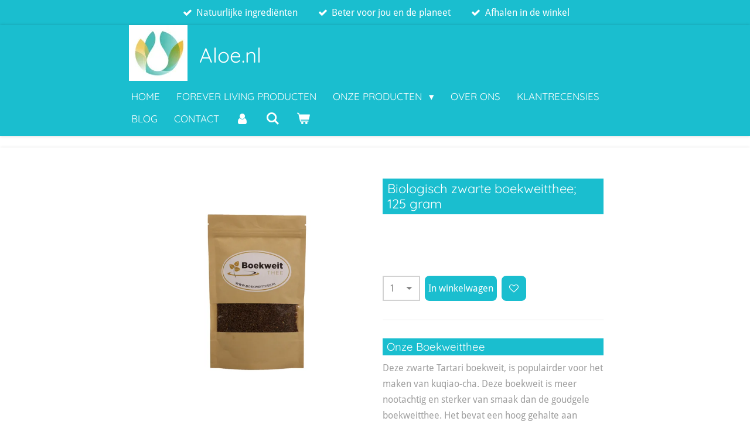

--- FILE ---
content_type: text/html; charset=UTF-8
request_url: https://www.aloe.nl/product/13859298/biologisch-zwarte-boekweitthee-125-gram
body_size: 13755
content:
<!DOCTYPE html>
<html lang="nl">
    <head>
        <meta http-equiv="Content-Type" content="text/html; charset=utf-8">
        <meta name="viewport" content="width=device-width, initial-scale=1.0, maximum-scale=5.0">
        <meta http-equiv="X-UA-Compatible" content="IE=edge">
        <link rel="canonical" href="https://www.aloe.nl/product/13859298/biologisch-zwarte-boekweitthee-125-gram">
        <link rel="sitemap" type="application/xml" href="https://www.aloe.nl/sitemap.xml">
        <meta property="og:title" content="Biologisch zwarte boekweitthee; 125 gram | Aloe.nl">
        <meta property="og:url" content="https://www.aloe.nl/product/13859298/biologisch-zwarte-boekweitthee-125-gram">
        <base href="https://www.aloe.nl/">
        <meta name="description" property="og:description" content="Onze Boekweitthee
Deze zwarte Tartari boekweit, is populairder voor het maken van kuqiao-cha. Deze boekweit is meer nootachtig en sterker van smaak dan de goudgele boekweitthee. Het bevat een hoog gehalte aan rutine, is rijk aan mineralen en vitamine B. is cafe&amp;iuml;nevrij, en goed voor een gezond glutenvrij dieet. Onze zwarte boekweit is dan ook van een zeer goede kwaliteit. Geleverd in papieren zakken.&amp;nbsp;
Boekweit kenmerken
Boekweit thee is een thee gemaakt van geroosterde boekweit. Het boekweitzaad wordt gepeld, gekookt, gedroogd en vervolgens gebakken zonder olie. Net als andere traditionele theesoorten kan deze thee ofwel warm of koud worden gedronken. Soms wordt boekweit thee geserveerd in plaats van water.
Boekweit of Japanse boekweit is verwant aan de zuring en duizendknoop. Dit kruid wordt vooral veel in de Aziatische keuken gebruikt maar wint ook in West-Europa aan populariteit. Boekweit bevat namelijk veel mineralen en vitaminen B.
In Aziatische landen vormt het drinken van zuiver boekweit in de vorm van boekweitthee een traditie. Hierbij wordt gebruik gemaakt van de bloem van de boekweitplant. Deze wordt eerst gepeld en gepoft. Gepofte boekweit is eetbaar en leent zich ook uitstekend tot het maken van thee.
De smaak van boekweit
Boekweitthee heeft altijd een geelgroene kleur. Ondanks deze opvallende kleur is de smaak bijzonder zacht, zonder dat er andere bijsmaken aanwezig zijn. Je proeft de pure smaak van boekweit. De sterkte van de thee is afhankelijk van de bereidingswijze. Hoe langer de thee trekt, hoe puurder de smaak.
Goed voor immuunsysteem
Boekweit bevat belangrijke mineralen zoals ijzer, magnesium, kalium en fosfor. Ook bevat het vitamine B. Deze mineralen en vitaminen ondersteunen het immuunsysteem.
Boekweit&amp;nbsp;geneeskrachtig
Dat boekweitthee in Aziatische landen zo populair is heeft vooral met de voedingswaarde te maken. Hier wordt de thee dan ook binnen de alternatieve geneeswijzen toegepast. In westerse landen zijn we voorzichtig met het claimen van geneeskrachtige eigenschappen. Toch worden ook hier aan boekweitthee een aantal bijzondere eigenschappen toegeschreven. Boekweit bevat RUTIN, dat een hoog cholesterolgehalte, hypertensie, hoge bloedglucose kan verlagen, gunstig is voor onze gezondheid in het dagelijks leven.
Boekweit en diabetes
Boekweit kan de insulineresistentie verbeteren. Er wordt nog veel onderzoek gedaan naar het gebruik van boekweit/ boekweitthee door pati&amp;euml;nten met diabetes type 2.&amp;nbsp;
Bloedvaten en haarvaten
De haarvaten zijn de allerkleinste bloedvaatjes. Het fytonutri&amp;euml;nt rutine in boekweit zou namelijk de vaten en haarvaten verstevigen. Dat is ook waarom ze in China zoveel boekweitthee drinken of boekweit nuttigen. Het Yi-volk, dat dagelijks 100 g boekweit binnenkrijgt, heeft geen tot nauwelijks last van een hoge bloeddruk.&amp;nbsp; Dit zou zomaar samen kunnen hangen met het gebruik van dit kruid.
&amp;nbsp;">
                <script nonce="8dc163c23c8cb1a4d87941c9b7cb441b">
            
            window.JOUWWEB = window.JOUWWEB || {};
            window.JOUWWEB.application = window.JOUWWEB.application || {};
            window.JOUWWEB.application = {"backends":[{"domain":"jouwweb.nl","freeDomain":"jouwweb.site"},{"domain":"webador.com","freeDomain":"webadorsite.com"},{"domain":"webador.de","freeDomain":"webadorsite.com"},{"domain":"webador.fr","freeDomain":"webadorsite.com"},{"domain":"webador.es","freeDomain":"webadorsite.com"},{"domain":"webador.it","freeDomain":"webadorsite.com"},{"domain":"jouwweb.be","freeDomain":"jouwweb.site"},{"domain":"webador.ie","freeDomain":"webadorsite.com"},{"domain":"webador.co.uk","freeDomain":"webadorsite.com"},{"domain":"webador.at","freeDomain":"webadorsite.com"},{"domain":"webador.be","freeDomain":"webadorsite.com"},{"domain":"webador.ch","freeDomain":"webadorsite.com"},{"domain":"webador.ch","freeDomain":"webadorsite.com"},{"domain":"webador.mx","freeDomain":"webadorsite.com"},{"domain":"webador.com","freeDomain":"webadorsite.com"},{"domain":"webador.dk","freeDomain":"webadorsite.com"},{"domain":"webador.se","freeDomain":"webadorsite.com"},{"domain":"webador.no","freeDomain":"webadorsite.com"},{"domain":"webador.fi","freeDomain":"webadorsite.com"},{"domain":"webador.ca","freeDomain":"webadorsite.com"},{"domain":"webador.ca","freeDomain":"webadorsite.com"},{"domain":"webador.pl","freeDomain":"webadorsite.com"},{"domain":"webador.com.au","freeDomain":"webadorsite.com"},{"domain":"webador.nz","freeDomain":"webadorsite.com"}],"editorLocale":"nl-NL","editorTimezone":"Europe\/Amsterdam","editorLanguage":"nl","analytics4TrackingId":"G-E6PZPGE4QM","analyticsDimensions":[],"backendDomain":"www.jouwweb.nl","backendShortDomain":"jouwweb.nl","backendKey":"jouwweb-nl","freeWebsiteDomain":"jouwweb.site","noSsl":false,"build":{"reference":"0f23489"},"linkHostnames":["www.jouwweb.nl","www.webador.com","www.webador.de","www.webador.fr","www.webador.es","www.webador.it","www.jouwweb.be","www.webador.ie","www.webador.co.uk","www.webador.at","www.webador.be","www.webador.ch","fr.webador.ch","www.webador.mx","es.webador.com","www.webador.dk","www.webador.se","www.webador.no","www.webador.fi","www.webador.ca","fr.webador.ca","www.webador.pl","www.webador.com.au","www.webador.nz"],"assetsUrl":"https:\/\/assets.jwwb.nl","loginUrl":"https:\/\/www.jouwweb.nl\/inloggen","publishUrl":"https:\/\/www.jouwweb.nl\/v2\/website\/4757816\/publish-proxy","adminUserOrIp":false,"pricing":{"plans":{"lite":{"amount":"700","currency":"EUR"},"pro":{"amount":"1200","currency":"EUR"},"business":{"amount":"2400","currency":"EUR"}},"yearlyDiscount":{"price":{"amount":"0","currency":"EUR"},"ratio":0,"percent":"0%","discountPrice":{"amount":"0","currency":"EUR"},"termPricePerMonth":{"amount":"0","currency":"EUR"},"termPricePerYear":{"amount":"0","currency":"EUR"}}},"hcUrl":{"add-product-variants":"https:\/\/help.jouwweb.nl\/hc\/nl\/articles\/28594307773201","basic-vs-advanced-shipping":"https:\/\/help.jouwweb.nl\/hc\/nl\/articles\/28594268794257","html-in-head":"https:\/\/help.jouwweb.nl\/hc\/nl\/articles\/28594336422545","link-domain-name":"https:\/\/help.jouwweb.nl\/hc\/nl\/articles\/28594325307409","optimize-for-mobile":"https:\/\/help.jouwweb.nl\/hc\/nl\/articles\/28594312927121","seo":"https:\/\/help.jouwweb.nl\/hc\/nl\/sections\/28507243966737","transfer-domain-name":"https:\/\/help.jouwweb.nl\/hc\/nl\/articles\/28594325232657","website-not-secure":"https:\/\/help.jouwweb.nl\/hc\/nl\/articles\/28594252935825"}};
            window.JOUWWEB.brand = {"type":"jouwweb","name":"JouwWeb","domain":"JouwWeb.nl","supportEmail":"support@jouwweb.nl"};
                    
                window.JOUWWEB = window.JOUWWEB || {};
                window.JOUWWEB.websiteRendering = {"locale":"nl-NL","timezone":"Europe\/Amsterdam","routes":{"api\/upload\/product-field":"\/_api\/upload\/product-field","checkout\/cart":"\/winkelwagen","payment":"\/bestelling-afronden\/:publicOrderId","payment\/forward":"\/bestelling-afronden\/:publicOrderId\/forward","public-order":"\/bestelling\/:publicOrderId","checkout\/authorize":"\/winkelwagen\/authorize\/:gateway","wishlist":"\/verlanglijst"}};
                                                    window.JOUWWEB.website = {"id":4757816,"locale":"nl-NL","enabled":true,"title":"Aloe.nl","hasTitle":true,"roleOfLoggedInUser":null,"ownerLocale":"nl-NL","plan":"business","freeWebsiteDomain":"jouwweb.site","backendKey":"jouwweb-nl","currency":"EUR","defaultLocale":"nl-NL","url":"https:\/\/www.aloe.nl\/","homepageSegmentId":19769598,"category":"webshop","isOffline":false,"isPublished":true,"locales":["nl-NL"],"allowed":{"ads":false,"credits":true,"externalLinks":true,"slideshow":true,"customDefaultSlideshow":true,"hostedAlbums":true,"moderators":true,"mailboxQuota":10,"statisticsVisitors":true,"statisticsDetailed":true,"statisticsMonths":-1,"favicon":true,"password":true,"freeDomains":0,"freeMailAccounts":1,"canUseLanguages":false,"fileUpload":true,"legacyFontSize":false,"webshop":true,"products":-1,"imageText":false,"search":true,"audioUpload":true,"videoUpload":5000,"allowDangerousForms":false,"allowHtmlCode":true,"mobileBar":true,"sidebar":false,"poll":false,"allowCustomForms":true,"allowBusinessListing":true,"allowCustomAnalytics":true,"allowAccountingLink":true,"digitalProducts":true,"sitemapElement":false},"mobileBar":{"enabled":true,"theme":"accent","email":{"active":true,"value":"info@aloe.nl"},"location":{"active":true,"value":"Puurveenseweg, 39, Kootwijkerbroek"},"phone":{"active":true,"value":"+31644957111"},"whatsapp":{"active":true,"value":"+31644957111"},"social":{"active":false,"network":"facebook"}},"webshop":{"enabled":true,"currency":"EUR","taxEnabled":false,"taxInclusive":true,"vatDisclaimerVisible":false,"orderNotice":null,"orderConfirmation":null,"freeShipping":true,"freeShippingAmount":"50.00","shippingDisclaimerVisible":false,"pickupAllowed":true,"couponAllowed":false,"detailsPageAvailable":true,"socialMediaVisible":true,"termsPage":null,"termsPageUrl":null,"extraTerms":null,"pricingVisible":true,"orderButtonVisible":true,"shippingAdvanced":false,"shippingAdvancedBackEnd":false,"soldOutVisible":false,"backInStockNotificationEnabled":true,"canAddProducts":true,"nextOrderNumber":26,"allowedServicePoints":["dhl","postnl","homerr"],"sendcloudConfigured":false,"sendcloudFallbackPublicKey":"a3d50033a59b4a598f1d7ce7e72aafdf","taxExemptionAllowed":true,"invoiceComment":null,"emptyCartVisible":true,"minimumOrderPrice":"15.00","productNumbersEnabled":false,"wishlistEnabled":true,"hideTaxOnCart":false},"isTreatedAsWebshop":true};                            window.JOUWWEB.cart = {"products":[],"coupon":null,"shippingCountryCode":null,"shippingChoice":null,"breakdown":[]};                            window.JOUWWEB.scripts = ["website-rendering\/webshop"];                        window.parent.JOUWWEB.colorPalette = window.JOUWWEB.colorPalette;
        </script>
                <title>Biologisch zwarte boekweitthee; 125 gram | Aloe.nl</title>
                                            <link href="https://primary.jwwb.nl/public/y/m/w/temp-wjuqxbnyaoqonhjbpfxb/touch-icon-iphone.png?bust=1726681155" rel="apple-touch-icon" sizes="60x60">                                                <link href="https://primary.jwwb.nl/public/y/m/w/temp-wjuqxbnyaoqonhjbpfxb/touch-icon-ipad.png?bust=1726681155" rel="apple-touch-icon" sizes="76x76">                                                <link href="https://primary.jwwb.nl/public/y/m/w/temp-wjuqxbnyaoqonhjbpfxb/touch-icon-iphone-retina.png?bust=1726681155" rel="apple-touch-icon" sizes="120x120">                                                <link href="https://primary.jwwb.nl/public/y/m/w/temp-wjuqxbnyaoqonhjbpfxb/touch-icon-ipad-retina.png?bust=1726681155" rel="apple-touch-icon" sizes="152x152">                                                <link href="https://primary.jwwb.nl/public/y/m/w/temp-wjuqxbnyaoqonhjbpfxb/favicon.png?bust=1726681155" rel="shortcut icon">                                                <link href="https://primary.jwwb.nl/public/y/m/w/temp-wjuqxbnyaoqonhjbpfxb/favicon.png?bust=1726681155" rel="icon">                                        <meta property="og:image" content="https&#x3A;&#x2F;&#x2F;primary.jwwb.nl&#x2F;public&#x2F;y&#x2F;m&#x2F;w&#x2F;temp-wjuqxbnyaoqonhjbpfxb&#x2F;napa5u&#x2F;zakjez5.jpg&#x3F;enable-io&#x3D;true&amp;enable&#x3D;upscale&amp;fit&#x3D;bounds&amp;width&#x3D;1200">
                                    <meta name="twitter:card" content="summary_large_image">
                        <meta property="twitter:image" content="https&#x3A;&#x2F;&#x2F;primary.jwwb.nl&#x2F;public&#x2F;y&#x2F;m&#x2F;w&#x2F;temp-wjuqxbnyaoqonhjbpfxb&#x2F;napa5u&#x2F;zakjez5.jpg&#x3F;enable-io&#x3D;true&amp;enable&#x3D;upscale&amp;fit&#x3D;bounds&amp;width&#x3D;1200">
                                                    <meta name="p:domain_verify" content="6936139e6b210ca6dce92be289b9ceef"/>                            <script src="https://www.googletagmanager.com/gtag/js?id=G-B8J1BBFRY7" nonce="8dc163c23c8cb1a4d87941c9b7cb441b" data-turbo-track="reload" async></script>
<script src="https://plausible.io/js/script.manual.js" nonce="8dc163c23c8cb1a4d87941c9b7cb441b" data-turbo-track="reload" defer data-domain="shard16.jouwweb.nl"></script>
<link rel="stylesheet" type="text/css" href="https://gfonts.jwwb.nl/css?display=fallback&amp;family=Droid+Sans%3A400%2C700%2C400italic%2C700italic%7CQuicksand%3A400%2C700%2C400italic%2C700italic" nonce="8dc163c23c8cb1a4d87941c9b7cb441b" data-turbo-track="dynamic">
<script src="https://assets.jwwb.nl/assets/build/website-rendering/nl-NL.js?bust=af8dcdef13a1895089e9" nonce="8dc163c23c8cb1a4d87941c9b7cb441b" data-turbo-track="reload" defer></script>
<script src="https://assets.jwwb.nl/assets/website-rendering/runtime.e9aaeab0c631cbd69aaa.js?bust=0df1501923f96b249330" nonce="8dc163c23c8cb1a4d87941c9b7cb441b" data-turbo-track="reload" defer></script>
<script src="https://assets.jwwb.nl/assets/website-rendering/103.3d75ec3708e54af67f50.js?bust=cb0aa3c978e146edbd0d" nonce="8dc163c23c8cb1a4d87941c9b7cb441b" data-turbo-track="reload" defer></script>
<script src="https://assets.jwwb.nl/assets/website-rendering/main.a4f4ee5225b9df3c599d.js?bust=27d9aed98c0c00bca051" nonce="8dc163c23c8cb1a4d87941c9b7cb441b" data-turbo-track="reload" defer></script>
<link rel="preload" href="https://assets.jwwb.nl/assets/website-rendering/styles.e258e1c0caffe3e22b8c.css?bust=00dff845dced716b5f3e" as="style">
<link rel="preload" href="https://assets.jwwb.nl/assets/website-rendering/fonts/icons-website-rendering/font/website-rendering.woff2?bust=bd2797014f9452dadc8e" as="font" crossorigin>
<link rel="preconnect" href="https://gfonts.jwwb.nl">
<link rel="stylesheet" type="text/css" href="https://assets.jwwb.nl/assets/website-rendering/styles.e258e1c0caffe3e22b8c.css?bust=00dff845dced716b5f3e" nonce="8dc163c23c8cb1a4d87941c9b7cb441b" data-turbo-track="dynamic">
<link rel="preconnect" href="https://assets.jwwb.nl">
<link rel="preconnect" href="https://www.google-analytics.com">
<link rel="stylesheet" type="text/css" href="https://primary.jwwb.nl/public/y/m/w/temp-wjuqxbnyaoqonhjbpfxb/style.css?bust=1768565748" nonce="8dc163c23c8cb1a4d87941c9b7cb441b" data-turbo-track="dynamic">    </head>
    <body
        id="top"
        class="jw-is-no-slideshow jw-header-is-image-text jw-is-segment-product jw-is-frontend jw-is-no-sidebar jw-is-messagebar jw-is-no-touch-device jw-is-no-mobile"
                                    data-jouwweb-page="13859298"
                                                data-jouwweb-segment-id="13859298"
                                                data-jouwweb-segment-type="product"
                                                data-template-threshold="900"
                                                data-template-name="100-percent&#x7C;blauwhoeve"
                            itemscope
        itemtype="https://schema.org/Product"
    >
                                    <meta itemprop="url" content="https://www.aloe.nl/product/13859298/biologisch-zwarte-boekweitthee-125-gram">
        <a href="#main-content" class="jw-skip-link">
            Ga direct naar de hoofdinhoud        </a>
        <div class="jw-background"></div>
        <div class="jw-body">
            <div class="jw-mobile-menu jw-mobile-is-text js-mobile-menu">
            <button
            type="button"
            class="jw-mobile-menu__button jw-mobile-toggle"
            aria-label="Open / sluit menu"
        >
            <span class="jw-icon-burger"></span>
        </button>
        <div class="jw-mobile-header jw-mobile-header--image-text">
        <a            class="jw-mobile-header-content"
                            href="/"
                        >
                            <img class="jw-mobile-logo jw-mobile-logo--square" src="https://primary.jwwb.nl/public/y/m/w/temp-wjuqxbnyaoqonhjbpfxb/wn7699/aloe_logo_fc-3.jpg?enable-io=true&amp;enable=upscale&amp;height=70" srcset="https://primary.jwwb.nl/public/y/m/w/temp-wjuqxbnyaoqonhjbpfxb/wn7699/aloe_logo_fc-3.jpg?enable-io=true&amp;enable=upscale&amp;height=70 1x, https://primary.jwwb.nl/public/y/m/w/temp-wjuqxbnyaoqonhjbpfxb/wn7699/aloe_logo_fc-3.jpg?enable-io=true&amp;enable=upscale&amp;height=140&amp;quality=70 2x" alt="Aloe.nl" title="Aloe.nl">                                        <div class="jw-mobile-text">
                    Aloe.nl                </div>
                    </a>
    </div>

        <a
        href="/winkelwagen"
        class="jw-mobile-menu__button jw-mobile-header-cart"
        aria-label="Bekijk winkelwagen"
    >
        <span class="jw-icon-badge-wrapper">
            <span class="website-rendering-icon-basket" aria-hidden="true"></span>
            <span class="jw-icon-badge hidden" aria-hidden="true"></span>
        </span>
    </a>
    
    </div>
    <div class="jw-mobile-menu-search jw-mobile-menu-search--hidden">
        <form
            action="/zoeken"
            method="get"
            class="jw-mobile-menu-search__box"
        >
            <input
                type="text"
                name="q"
                value=""
                placeholder="Zoeken..."
                class="jw-mobile-menu-search__input"
                aria-label="Zoeken"
            >
            <button type="submit" class="jw-btn jw-btn--style-flat jw-mobile-menu-search__button" aria-label="Zoeken">
                <span class="website-rendering-icon-search" aria-hidden="true"></span>
            </button>
            <button type="button" class="jw-btn jw-btn--style-flat jw-mobile-menu-search__button js-cancel-search" aria-label="Zoekopdracht annuleren">
                <span class="website-rendering-icon-cancel" aria-hidden="true"></span>
            </button>
        </form>
    </div>
            <div class="message-bar message-bar--accent"><div class="message-bar__container"><ul class="message-bar-usps"><li class="message-bar-usps__item"><i class="website-rendering-icon-ok"></i><span>Natuurlijke ingrediënten</span></li><li class="message-bar-usps__item"><i class="website-rendering-icon-ok"></i><span>Beter voor jou en de planeet</span></li><li class="message-bar-usps__item"><i class="website-rendering-icon-ok"></i><span>Afhalen in de winkel</span></li></ul></div></div><div class="topmenu">
    <header>
        <div class="topmenu-inner js-topbar-content-container">
            <div class="jw-header-logo">
            <div
    id="jw-header-image-container"
    class="jw-header jw-header-image jw-header-image-toggle"
    style="flex-basis: 100px; max-width: 100px; flex-shrink: 1;"
>
            <a href="/">
        <img id="jw-header-image" data-image-id="112240555" srcset="https://primary.jwwb.nl/public/y/m/w/temp-wjuqxbnyaoqonhjbpfxb/wn7699/aloe_logo_fc-3.jpg?enable-io=true&amp;width=100 100w, https://primary.jwwb.nl/public/y/m/w/temp-wjuqxbnyaoqonhjbpfxb/wn7699/aloe_logo_fc-3.jpg?enable-io=true&amp;width=200 200w" class="jw-header-image" title="Aloe.nl" style="" sizes="100px" width="100" height="95" intrinsicsize="100.00 x 95.00" alt="Aloe.nl">                </a>
    </div>
        <div
    class="jw-header jw-header-title-container jw-header-text jw-header-text-toggle"
    data-stylable="true"
>
    <a        id="jw-header-title"
        class="jw-header-title"
                    href="/"
            >
        Aloe.nl    </a>
</div>
</div>
            <nav class="menu jw-menu-copy">
                <ul
    id="jw-menu"
    class="jw-menu jw-menu-horizontal"
            >
            <li
    class="jw-menu-item jw-menu-is-active"
>
        <a        class="jw-menu-link js-active-menu-item"
        href="/"                                            data-page-link-id="19769598"
                            >
                <span class="">
            Home        </span>
            </a>
                </li>
            <li
    class="jw-menu-item"
>
        <a        class="jw-menu-link"
        href="/forever-living-producten"                                            data-page-link-id="19872667"
                            >
                <span class="">
            Forever living producten        </span>
            </a>
                </li>
            <li
    class="jw-menu-item jw-menu-has-submenu"
>
        <a        class="jw-menu-link"
        href="/onze-producten"                                            data-page-link-id="19769604"
                            >
                <span class="">
            Onze Producten        </span>
                    <span class="jw-arrow jw-arrow-toplevel"></span>
            </a>
                    <ul
            class="jw-submenu"
                    >
                            <li
    class="jw-menu-item"
>
        <a        class="jw-menu-link"
        href="/onze-producten/bijen-producten"                                            data-page-link-id="20038078"
                            >
                <span class="">
            BIJEN PRODUCTEN        </span>
            </a>
                </li>
                            <li
    class="jw-menu-item"
>
        <a        class="jw-menu-link"
        href="/onze-producten/paardenmelk-producten"                                            data-page-link-id="20038042"
                            >
                <span class="">
            PAARDENMELK PRODUCTEN        </span>
            </a>
                </li>
                            <li
    class="jw-menu-item"
>
        <a        class="jw-menu-link"
        href="/onze-producten/dode-zee-producten"                                            data-page-link-id="19908629"
                            >
                <span class="">
            DODE ZEE PRODUCTEN        </span>
            </a>
                </li>
                            <li
    class="jw-menu-item"
>
        <a        class="jw-menu-link"
        href="/onze-producten/diversen"                                            data-page-link-id="20038099"
                            >
                <span class="">
            DIVERSEN        </span>
            </a>
                </li>
                    </ul>
        </li>
            <li
    class="jw-menu-item"
>
        <a        class="jw-menu-link"
        href="/over-ons"                                            data-page-link-id="19769605"
                            >
                <span class="">
            Over Ons        </span>
            </a>
                </li>
            <li
    class="jw-menu-item"
>
        <a        class="jw-menu-link"
        href="/klantrecensies"                                            data-page-link-id="19769606"
                            >
                <span class="">
            Klantrecensies        </span>
            </a>
                </li>
            <li
    class="jw-menu-item"
>
        <a        class="jw-menu-link"
        href="/blog"                                            data-page-link-id="19769607"
                            >
                <span class="">
            Blog        </span>
            </a>
                </li>
            <li
    class="jw-menu-item"
>
        <a        class="jw-menu-link"
        href="/contact"                                            data-page-link-id="19769608"
                            >
                <span class="">
            Contact        </span>
            </a>
                </li>
            <li
    class="jw-menu-item"
>
        <a        class="jw-menu-link jw-menu-link--icon"
        href="/account"                                                            title="Account"
            >
                                <span class="website-rendering-icon-user"></span>
                            <span class="hidden-desktop-horizontal-menu">
            Account        </span>
            </a>
                </li>
            <li
    class="jw-menu-item jw-menu-search-item"
>
        <button        class="jw-menu-link jw-menu-link--icon jw-text-button"
                                                                    title="Zoeken"
            >
                                <span class="website-rendering-icon-search"></span>
                            <span class="hidden-desktop-horizontal-menu">
            Zoeken        </span>
            </button>
                
            <div class="jw-popover-container jw-popover-container--inline is-hidden">
                <div class="jw-popover-backdrop"></div>
                <div class="jw-popover">
                    <div class="jw-popover__arrow"></div>
                    <div class="jw-popover__content jw-section-white">
                        <form  class="jw-search" action="/zoeken" method="get">
                            
                            <input class="jw-search__input" type="text" name="q" value="" placeholder="Zoeken..." aria-label="Zoeken" >
                            <button class="jw-search__submit" type="submit" aria-label="Zoeken">
                                <span class="website-rendering-icon-search" aria-hidden="true"></span>
                            </button>
                        </form>
                    </div>
                </div>
            </div>
                        </li>
            <li
    class="jw-menu-item jw-menu-wishlist-item js-menu-wishlist-item jw-menu-wishlist-item--hidden"
>
        <a        class="jw-menu-link jw-menu-link--icon"
        href="/verlanglijst"                                                            title="Verlanglijst"
            >
                                    <span class="jw-icon-badge-wrapper">
                        <span class="website-rendering-icon-heart"></span>
                                            <span class="jw-icon-badge hidden">
                    0                </span>
                            <span class="hidden-desktop-horizontal-menu">
            Verlanglijst        </span>
            </a>
                </li>
            <li
    class="jw-menu-item js-menu-cart-item "
>
        <a        class="jw-menu-link jw-menu-link--icon"
        href="/winkelwagen"                                                            title="Winkelwagen"
            >
                                    <span class="jw-icon-badge-wrapper">
                        <span class="website-rendering-icon-basket"></span>
                                            <span class="jw-icon-badge hidden">
                    0                </span>
                            <span class="hidden-desktop-horizontal-menu">
            Winkelwagen        </span>
            </a>
                </li>
    
    </ul>

    <script nonce="8dc163c23c8cb1a4d87941c9b7cb441b" id="jw-mobile-menu-template" type="text/template">
        <ul id="jw-menu" class="jw-menu jw-menu-horizontal jw-menu-spacing--mobile-bar">
                            <li
    class="jw-menu-item jw-menu-search-item"
>
                
                 <li class="jw-menu-item jw-mobile-menu-search-item">
                    <form class="jw-search" action="/zoeken" method="get">
                        <input class="jw-search__input" type="text" name="q" value="" placeholder="Zoeken..." aria-label="Zoeken">
                        <button class="jw-search__submit" type="submit" aria-label="Zoeken">
                            <span class="website-rendering-icon-search" aria-hidden="true"></span>
                        </button>
                    </form>
                </li>
                        </li>
                            <li
    class="jw-menu-item jw-menu-is-active"
>
        <a        class="jw-menu-link js-active-menu-item"
        href="/"                                            data-page-link-id="19769598"
                            >
                <span class="">
            Home        </span>
            </a>
                </li>
                            <li
    class="jw-menu-item"
>
        <a        class="jw-menu-link"
        href="/forever-living-producten"                                            data-page-link-id="19872667"
                            >
                <span class="">
            Forever living producten        </span>
            </a>
                </li>
                            <li
    class="jw-menu-item jw-menu-has-submenu"
>
        <a        class="jw-menu-link"
        href="/onze-producten"                                            data-page-link-id="19769604"
                            >
                <span class="">
            Onze Producten        </span>
                    <span class="jw-arrow jw-arrow-toplevel"></span>
            </a>
                    <ul
            class="jw-submenu"
                    >
                            <li
    class="jw-menu-item"
>
        <a        class="jw-menu-link"
        href="/onze-producten/bijen-producten"                                            data-page-link-id="20038078"
                            >
                <span class="">
            BIJEN PRODUCTEN        </span>
            </a>
                </li>
                            <li
    class="jw-menu-item"
>
        <a        class="jw-menu-link"
        href="/onze-producten/paardenmelk-producten"                                            data-page-link-id="20038042"
                            >
                <span class="">
            PAARDENMELK PRODUCTEN        </span>
            </a>
                </li>
                            <li
    class="jw-menu-item"
>
        <a        class="jw-menu-link"
        href="/onze-producten/dode-zee-producten"                                            data-page-link-id="19908629"
                            >
                <span class="">
            DODE ZEE PRODUCTEN        </span>
            </a>
                </li>
                            <li
    class="jw-menu-item"
>
        <a        class="jw-menu-link"
        href="/onze-producten/diversen"                                            data-page-link-id="20038099"
                            >
                <span class="">
            DIVERSEN        </span>
            </a>
                </li>
                    </ul>
        </li>
                            <li
    class="jw-menu-item"
>
        <a        class="jw-menu-link"
        href="/over-ons"                                            data-page-link-id="19769605"
                            >
                <span class="">
            Over Ons        </span>
            </a>
                </li>
                            <li
    class="jw-menu-item"
>
        <a        class="jw-menu-link"
        href="/klantrecensies"                                            data-page-link-id="19769606"
                            >
                <span class="">
            Klantrecensies        </span>
            </a>
                </li>
                            <li
    class="jw-menu-item"
>
        <a        class="jw-menu-link"
        href="/blog"                                            data-page-link-id="19769607"
                            >
                <span class="">
            Blog        </span>
            </a>
                </li>
                            <li
    class="jw-menu-item"
>
        <a        class="jw-menu-link"
        href="/contact"                                            data-page-link-id="19769608"
                            >
                <span class="">
            Contact        </span>
            </a>
                </li>
                            <li
    class="jw-menu-item"
>
        <a        class="jw-menu-link jw-menu-link--icon"
        href="/account"                                                            title="Account"
            >
                                <span class="website-rendering-icon-user"></span>
                            <span class="hidden-desktop-horizontal-menu">
            Account        </span>
            </a>
                </li>
                            <li
    class="jw-menu-item jw-menu-wishlist-item js-menu-wishlist-item jw-menu-wishlist-item--hidden"
>
        <a        class="jw-menu-link jw-menu-link--icon"
        href="/verlanglijst"                                                            title="Verlanglijst"
            >
                                    <span class="jw-icon-badge-wrapper">
                        <span class="website-rendering-icon-heart"></span>
                                            <span class="jw-icon-badge hidden">
                    0                </span>
                            <span class="hidden-desktop-horizontal-menu">
            Verlanglijst        </span>
            </a>
                </li>
            
                    </ul>
    </script>
            </nav>
        </div>
    </header>
</div>
<div class="wrapper">
    <div class="main-content">
        
<main id="main-content" class="block-content">
    <div data-section-name="content" class="jw-section jw-section-content jw-responsive lt800">
        <div class="jw-strip jw-strip--default jw-strip--style-color jw-strip--primary jw-strip--color-default jw-strip--padding-start"><div class="jw-strip__content-container"><div class="jw-strip__content jw-responsive lt800">    
                        <div
        class="product-page js-product-container"
        data-webshop-product="&#x7B;&quot;id&quot;&#x3A;13859298,&quot;title&quot;&#x3A;&quot;Biologisch&#x20;zwarte&#x20;boekweitthee&#x3B;&#x20;125&#x20;gram&quot;,&quot;url&quot;&#x3A;&quot;&#x5C;&#x2F;product&#x5C;&#x2F;13859298&#x5C;&#x2F;biologisch-zwarte-boekweitthee-125-gram&quot;,&quot;variants&quot;&#x3A;&#x5B;&#x7B;&quot;id&quot;&#x3A;47212930,&quot;stock&quot;&#x3A;3,&quot;limited&quot;&#x3A;true,&quot;propertyValueIds&quot;&#x3A;&#x5B;&#x5D;&#x7D;&#x5D;,&quot;image&quot;&#x3A;&#x7B;&quot;id&quot;&#x3A;111524590,&quot;url&quot;&#x3A;&quot;https&#x3A;&#x5C;&#x2F;&#x5C;&#x2F;primary.jwwb.nl&#x5C;&#x2F;public&#x5C;&#x2F;y&#x5C;&#x2F;m&#x5C;&#x2F;w&#x5C;&#x2F;temp-wjuqxbnyaoqonhjbpfxb&#x5C;&#x2F;zakjez5.jpg&quot;,&quot;width&quot;&#x3A;799,&quot;height&quot;&#x3A;784&#x7D;&#x7D;"
        data-is-detail-view="1"
    >
                <div class="product-page__top">
            <h1 class="product-page__heading" itemprop="name">
                Biologisch zwarte boekweitthee; 125 gram            </h1>
                                </div>
                                <div class="product-page__image-container">
                <div
                    class="image-gallery image-gallery--single-item"
                    role="group"
                    aria-roledescription="carousel"
                    aria-label="Productafbeeldingen"
                >
                    <div class="image-gallery__main">
                        <div
                            class="image-gallery__slides"
                            aria-live="polite"
                            aria-atomic="false"
                        >
                                                                                            <div
                                    class="image-gallery__slide-container"
                                    role="group"
                                    aria-roledescription="slide"
                                    aria-hidden="false"
                                    aria-label="1 van 1"
                                >
                                    <a
                                        class="image-gallery__slide-item"
                                        href="https://primary.jwwb.nl/public/y/m/w/temp-wjuqxbnyaoqonhjbpfxb/napa5u/zakjez5.jpg"
                                        data-width="1920"
                                        data-height="1883"
                                        data-image-id="111524590"
                                        tabindex="0"
                                    >
                                        <div class="image-gallery__slide-image">
                                            <img
                                                                                                    itemprop="image"
                                                    alt="Biologisch&#x20;zwarte&#x20;boekweitthee&#x3B;&#x20;125&#x20;gram"
                                                                                                src="https://primary.jwwb.nl/public/y/m/w/temp-wjuqxbnyaoqonhjbpfxb/zakjez5.jpg?enable-io=true&enable=upscale&width=600"
                                                srcset="https://primary.jwwb.nl/public/y/m/w/temp-wjuqxbnyaoqonhjbpfxb/napa5u/zakjez5.jpg?enable-io=true&width=600 600w"
                                                sizes="(min-width: 900px) 50vw, 100vw"
                                                width="1920"
                                                height="1883"
                                            >
                                        </div>
                                    </a>
                                </div>
                                                    </div>
                        <div class="image-gallery__controls">
                            <button
                                type="button"
                                class="image-gallery__control image-gallery__control--prev image-gallery__control--disabled"
                                aria-label="Vorige afbeelding"
                            >
                                <span class="website-rendering-icon-left-open-big"></span>
                            </button>
                            <button
                                type="button"
                                class="image-gallery__control image-gallery__control--next image-gallery__control--disabled"
                                aria-label="Volgende afbeelding"
                            >
                                <span class="website-rendering-icon-right-open-big"></span>
                            </button>
                        </div>
                    </div>
                                    </div>
            </div>
                <div class="product-page__container">
            <div itemprop="offers" itemscope itemtype="https://schema.org/Offer">
                                <meta itemprop="availability" content="https://schema.org/InStock">
                                                        <meta itemprop="price" content="6.50">
                    <meta itemprop="priceCurrency" content="EUR">
                    <div class="product-page__price-container">
                        <div class="product__price js-product-container__price">
                            <span class="product__price__price">€ 6,50</span>
                        </div>
                        <div class="product__free-shipping-motivator js-product-container__free-shipping-motivator"></div>
                    </div>
                                                </div>
                                    <div class="product-page__button-container">
                                    <div
    class="product-quantity-input"
    data-max-shown-quantity="10"
    data-max-quantity="3"
    data-product-variant-id="47212930"
    data-removable="false"
    >
    <label>
        <span class="product-quantity-input__label">
            Aantal        </span>
        <input
            min="1"
            max="3"            value="1"
            class="jw-element-form-input-text product-quantity-input__input"
            type="number"
                    />
        <select
            class="jw-element-form-input-text product-quantity-input__select hidden"
                    >
        </select>
    </label>
    </div>
                                <button
    type="button"
    class="jw-btn product__add-to-cart js-product-container__button jw-btn--size-medium"
    title="In&#x20;winkelwagen"
        >
    <span>In winkelwagen</span>
</button>
                
<button
    type="button"
    class="jw-btn jw-btn--icon-only product__add-to-wishlist js-product-container__wishlist-button jw-btn--size-medium"
    title="Toevoegen&#x20;aan&#x20;verlanglijst"
    aria-label="Toevoegen&#x20;aan&#x20;verlanglijst"
    >
    <span>
        <i class="js-product-container__add-to-wishlist_icon website-rendering-icon-heart-empty" aria-hidden="true"></i>
    </span>
</button>
            </div>
            <div class="product-page__button-notice hidden js-product-container__button-notice"></div>
            
                            <div class="product-page__description" itemprop="description">
                                        <h2><span class="">Onze Boekweitthee</span></h2>
<p><span class="">Deze zwarte Tartari boekweit, is populairder voor het maken van kuqiao-cha. Deze boekweit is meer nootachtig en sterker van smaak dan de goudgele boekweitthee. Het bevat een hoog gehalte aan rutine, is rijk aan mineralen en vitamine B. is cafe&iuml;nevrij, en goed voor een gezond glutenvrij dieet. Onze zwarte boekweit is dan ook van een zeer goede kwaliteit. Geleverd in papieren zakken.&nbsp;</span></p>
<h2><span class="">Boekweit kenmerken</span></h2>
<p>Boekweit thee is een thee gemaakt van geroosterde boekweit. Het boekweitzaad wordt gepeld, gekookt, gedroogd en vervolgens gebakken zonder olie. Net als andere traditionele theesoorten kan deze thee ofwel warm of koud worden gedronken. Soms wordt boekweit thee geserveerd in plaats van water.</p>
<p>Boekweit of Japanse boekweit is verwant aan de zuring en duizendknoop. Dit kruid wordt vooral veel in de Aziatische keuken gebruikt maar wint ook in West-Europa aan populariteit. Boekweit bevat namelijk veel mineralen en vitaminen B.</p>
<p>In Aziatische landen vormt het drinken van zuiver boekweit in de vorm van boekweitthee een traditie. Hierbij wordt gebruik gemaakt van de bloem van de boekweitplant. Deze wordt eerst gepeld en gepoft. Gepofte boekweit is eetbaar en leent zich ook uitstekend tot het maken van thee.</p>
<h2><span class="">De smaak van boekweit</span></h2>
<p>Boekweitthee heeft altijd een geelgroene kleur. Ondanks deze opvallende kleur is de smaak bijzonder zacht, zonder dat er andere bijsmaken aanwezig zijn. Je proeft de pure smaak van boekweit. De sterkte van de thee is afhankelijk van de bereidingswijze. Hoe langer de thee trekt, hoe puurder de smaak.</p>
<h3><span class="">Goed voor immuunsysteem</span></h3>
<p>Boekweit bevat belangrijke mineralen zoals ijzer, magnesium, kalium en fosfor. Ook bevat het vitamine B. Deze mineralen en vitaminen ondersteunen het immuunsysteem.</p>
<h2><span><span class="">Boekweit</span>&nbsp;<span class="">geneeskrachtig</span></span></h2>
<p class="">Dat boekweitthee in Aziatische landen zo populair is heeft vooral met de voedingswaarde te maken. Hier wordt de thee dan ook binnen de alternatieve geneeswijzen toegepast. In westerse landen zijn we voorzichtig met het claimen van geneeskrachtige eigenschappen. Toch worden ook hier aan boekweitthee een aantal bijzondere eigenschappen toegeschreven. Boekweit bevat RUTIN, dat een hoog cholesterolgehalte, hypertensie, hoge bloedglucose kan verlagen, gunstig is voor onze gezondheid in het dagelijks leven.</p>
<h3><span class="">Boekweit en diabetes</span></h3>
<p class="">Boekweit kan de insulineresistentie verbeteren. Er wordt nog veel onderzoek gedaan naar het gebruik van boekweit/ boekweitthee door pati&euml;nten met diabetes type 2.&nbsp;</p>
<h3><span class="">Bloedvaten en haarvaten</span></h3>
<p class="">De haarvaten zijn de allerkleinste bloedvaatjes. Het fytonutri&euml;nt rutine in boekweit zou namelijk de vaten en haarvaten verstevigen. Dat is ook waarom ze in China zoveel boekweitthee drinken of boekweit nuttigen. Het Yi-volk, dat dagelijks 100 g boekweit binnenkrijgt, heeft geen tot nauwelijks last van een hoge bloeddruk.&nbsp; Dit zou zomaar samen kunnen hangen met het gebruik van dit kruid.</p>
<p>&nbsp;</p>                </div>
                                                    <div class="product-page__social">
                    <div
    id="jw-element-"
    data-jw-element-id=""
        class="jw-tree-node jw-element jw-social-share jw-node-is-first-child jw-node-is-last-child"
>
    <div class="jw-element-social-share" style="text-align: left">
    <div class="share-button-container share-button-container--buttons-mini share-button-container--align-left jw-element-content">
                                                                <a
                    class="share-button share-button--facebook jw-element-social-share-button jw-element-social-share-button-facebook "
                                            href=""
                        data-href-template="http://www.facebook.com/sharer/sharer.php?u=[url]"
                                                            rel="nofollow noopener noreferrer"
                    target="_blank"
                >
                    <span class="share-button__icon website-rendering-icon-facebook"></span>
                    <span class="share-button__label">Delen</span>
                </a>
                                                                            <a
                    class="share-button share-button--twitter jw-element-social-share-button jw-element-social-share-button-twitter "
                                            href=""
                        data-href-template="http://x.com/intent/post?text=[url]"
                                                            rel="nofollow noopener noreferrer"
                    target="_blank"
                >
                    <span class="share-button__icon website-rendering-icon-x-logo"></span>
                    <span class="share-button__label">Deel</span>
                </a>
                                                                            <a
                    class="share-button share-button--linkedin jw-element-social-share-button jw-element-social-share-button-linkedin "
                                            href=""
                        data-href-template="http://www.linkedin.com/shareArticle?mini=true&amp;url=[url]"
                                                            rel="nofollow noopener noreferrer"
                    target="_blank"
                >
                    <span class="share-button__icon website-rendering-icon-linkedin"></span>
                    <span class="share-button__label">Share</span>
                </a>
                                                                                        <a
                    class="share-button share-button--whatsapp jw-element-social-share-button jw-element-social-share-button-whatsapp  share-button--mobile-only"
                                            href=""
                        data-href-template="whatsapp://send?text=[url]"
                                                            rel="nofollow noopener noreferrer"
                    target="_blank"
                >
                    <span class="share-button__icon website-rendering-icon-whatsapp"></span>
                    <span class="share-button__label">Delen</span>
                </a>
                                    </div>
    </div>
</div>                </div>
                    </div>
    </div>

    </div></div></div>
<div class="product-page__content">
    <div
    id="jw-element-297109462"
    data-jw-element-id="297109462"
        class="jw-tree-node jw-element jw-strip-root jw-tree-container jw-node-is-first-child jw-node-is-last-child"
>
    <div
    id="jw-element-364322390"
    data-jw-element-id="364322390"
        class="jw-tree-node jw-element jw-strip jw-tree-container jw-tree-container--empty jw-strip--default jw-strip--style-color jw-strip--color-default jw-strip--padding-both jw-node-is-first-child jw-strip--primary jw-node-is-last-child"
>
    <div class="jw-strip__content-container"><div class="jw-strip__content jw-responsive lt800"></div></div></div></div></div>
            </div>
</main>
            </div>
    <footer class="block-footer">
    <div
        data-section-name="footer"
        class="jw-section jw-section-footer jw-responsive lt800"
    >
                <div class="jw-strip jw-strip--default jw-strip--style-color jw-strip--primary jw-strip--color-default jw-strip--padding-both"><div class="jw-strip__content-container"><div class="jw-strip__content jw-responsive lt800">            <div
    id="jw-element-296988086"
    data-jw-element-id="296988086"
        class="jw-tree-node jw-element jw-simple-root jw-tree-container jw-node-is-first-child jw-node-is-last-child"
>
    <div
    id="jw-element-391107491"
    data-jw-element-id="391107491"
        class="jw-tree-node jw-element jw-social-follow jw-node-is-first-child"
>
    <div class="jw-element-social-follow jw-element-social-follow--size-m jw-element-social-follow--style-solid jw-element-social-follow--roundness-rounded jw-element-social-follow--color-brand"
     style="text-align: center">
    <span class="jw-element-content">
    <a
            href="https://facebook.com/profile.php?id=100063815123038"
            target="_blank"
            rel="noopener"
            style=""
            class="jw-element-social-follow-profile jw-element-social-follow-profile--medium-facebook"
                    >
            <i class="website-rendering-icon-facebook"></i>
        </a><a
            href="https://pinterest.com/&lt;meta name=&quot;p:domain_verify&quot; content=&quot;6936139e6b210ca6dce92be289b9ceef&quot;/&gt;"
            target="_blank"
            rel="noopener"
            style=""
            class="jw-element-social-follow-profile jw-element-social-follow-profile--medium-pinterest"
                    >
            <i class="website-rendering-icon-pinterest"></i>
        </a><a
            href="https://api.whatsapp.com/send?phone=644957111"
            target="_blank"
            rel="noopener"
            style=""
            class="jw-element-social-follow-profile jw-element-social-follow-profile--medium-whatsapp"
                    >
            <i class="website-rendering-icon-whatsapp"></i>
        </a>    </span>
    </div>
</div><div
    id="jw-element-391084303"
    data-jw-element-id="391084303"
        class="jw-tree-node jw-element jw-html jw-node-is-last-child"
>
    <div class="jw-html-wrapper">
    <!-- Google tag (gtag.js) -->
<script async src="https://www.googletagmanager.com/gtag/js?id=G-B8J1BBFRY7">
</script>
<script>
  window.dataLayer = window.dataLayer || [];
  function gtag(){dataLayer.push(arguments);}
  gtag('js', new Date());

  gtag('config', 'G-B8J1BBFRY7');
</script>    </div>
</div></div>                            <div class="jw-credits clear">
                    <div class="jw-credits-owner">
                        <div id="jw-footer-text">
                            <div class="jw-footer-text-content">
                                &copy; 2024 - 2026 Aloe.nl                            </div>
                        </div>
                    </div>
                    <div class="jw-credits-right">
                                                                    </div>
                </div>
                    </div></div></div>    </div>
</footer>
</div>

            
<div class="jw-bottom-bar__container">
    </div>
<div class="jw-bottom-bar__spacer">
    </div>

            <div id="jw-variable-loaded" style="display: none;"></div>
            <div id="jw-variable-values" style="display: none;">
                                    <span data-jw-variable-key="background-color" class="jw-variable-value-background-color"></span>
                                    <span data-jw-variable-key="background" class="jw-variable-value-background"></span>
                                    <span data-jw-variable-key="font-family" class="jw-variable-value-font-family"></span>
                                    <span data-jw-variable-key="paragraph-color" class="jw-variable-value-paragraph-color"></span>
                                    <span data-jw-variable-key="paragraph-link-color" class="jw-variable-value-paragraph-link-color"></span>
                                    <span data-jw-variable-key="paragraph-font-size" class="jw-variable-value-paragraph-font-size"></span>
                                    <span data-jw-variable-key="heading-color" class="jw-variable-value-heading-color"></span>
                                    <span data-jw-variable-key="heading-link-color" class="jw-variable-value-heading-link-color"></span>
                                    <span data-jw-variable-key="heading-font-size" class="jw-variable-value-heading-font-size"></span>
                                    <span data-jw-variable-key="heading-font-family" class="jw-variable-value-heading-font-family"></span>
                                    <span data-jw-variable-key="menu-text-color" class="jw-variable-value-menu-text-color"></span>
                                    <span data-jw-variable-key="menu-text-link-color" class="jw-variable-value-menu-text-link-color"></span>
                                    <span data-jw-variable-key="menu-text-font-size" class="jw-variable-value-menu-text-font-size"></span>
                                    <span data-jw-variable-key="menu-font-family" class="jw-variable-value-menu-font-family"></span>
                                    <span data-jw-variable-key="menu-capitalize" class="jw-variable-value-menu-capitalize"></span>
                                    <span data-jw-variable-key="website-size" class="jw-variable-value-website-size"></span>
                                    <span data-jw-variable-key="heading-background" class="jw-variable-value-heading-background"></span>
                                    <span data-jw-variable-key="content-color" class="jw-variable-value-content-color"></span>
                                    <span data-jw-variable-key="accent-color" class="jw-variable-value-accent-color"></span>
                                    <span data-jw-variable-key="footer-color" class="jw-variable-value-footer-color"></span>
                                    <span data-jw-variable-key="footer-text-color" class="jw-variable-value-footer-text-color"></span>
                                    <span data-jw-variable-key="footer-text-link-color" class="jw-variable-value-footer-text-link-color"></span>
                                    <span data-jw-variable-key="footer-text-font-size" class="jw-variable-value-footer-text-font-size"></span>
                            </div>
        </div>
                            <script nonce="8dc163c23c8cb1a4d87941c9b7cb441b" type="application/ld+json">[{"@context":"https:\/\/schema.org","@type":"Organization","url":"https:\/\/www.aloe.nl\/","name":"Aloe.nl","logo":{"@type":"ImageObject","url":"https:\/\/primary.jwwb.nl\/public\/y\/m\/w\/temp-wjuqxbnyaoqonhjbpfxb\/wn7699\/aloe_logo_fc-3.jpg?enable-io=true&enable=upscale&height=60","width":63,"height":60},"email":"info@aloe.nl","telephone":"+31644957111"}]</script>
                <script nonce="8dc163c23c8cb1a4d87941c9b7cb441b">window.JOUWWEB = window.JOUWWEB || {}; window.JOUWWEB.experiment = {"enrollments":{},"defaults":{"only-annual-discount-restart":"3months-50pct","ai-homepage-structures":"on","checkout-shopping-cart-design":"on","ai-page-wizard-ui":"on","payment-cycle-dropdown":"on","trustpilot-checkout":"widget","improved-homepage-structures":"on"}};</script>        <script nonce="8dc163c23c8cb1a4d87941c9b7cb441b">window.JOUWWEB.scripts.push("website-rendering/message-bar")</script>
<script nonce="8dc163c23c8cb1a4d87941c9b7cb441b">window.dataLayer = window.dataLayer || [];function gtag(){window.dataLayer.push(arguments);};gtag('consent', 'default', {"ad_user_data":"denied","ad_personalization":"denied","ad_storage":"denied","analytics_storage":"denied"});gtag("js", new Date());gtag("config", "G-B8J1BBFRY7", {"anonymize_ip":true});</script>
<script nonce="8dc163c23c8cb1a4d87941c9b7cb441b">window.plausible = window.plausible || function() { (window.plausible.q = window.plausible.q || []).push(arguments) };plausible('pageview', { props: {website: 4757816 }});</script>                                </body>
</html>
